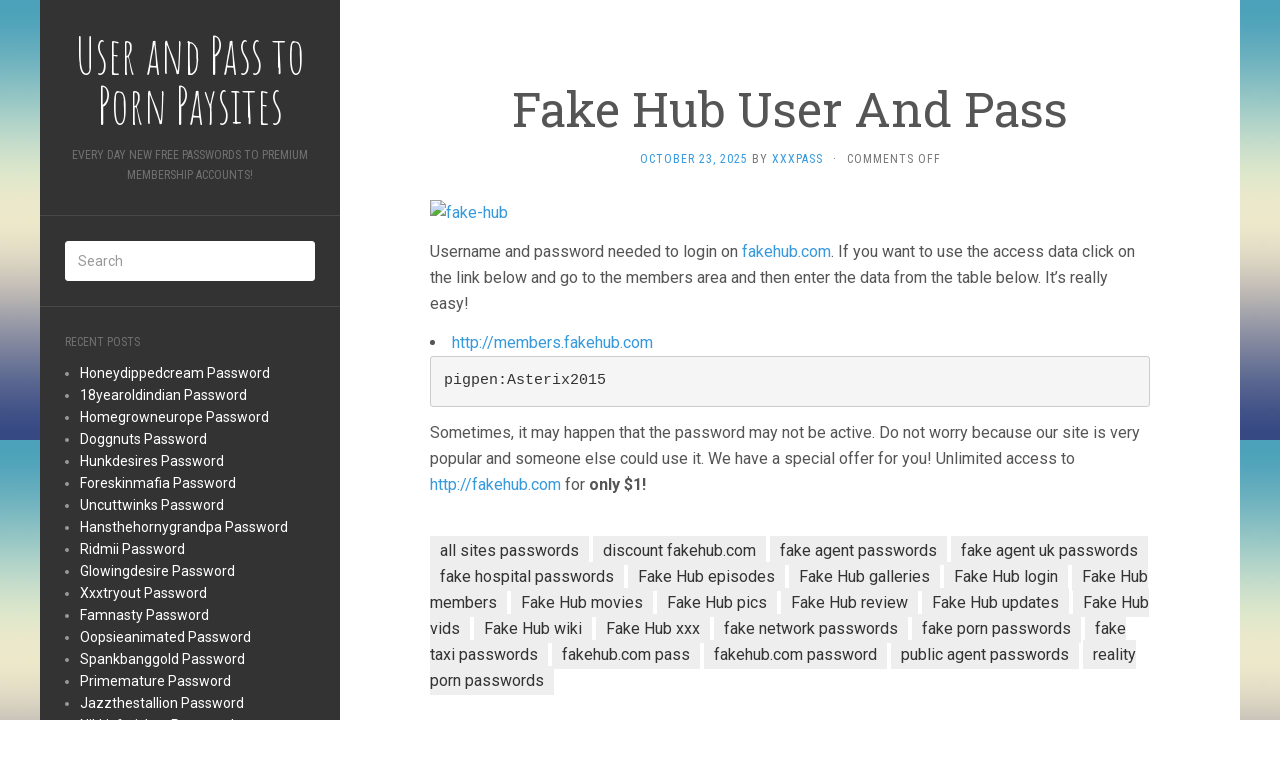

--- FILE ---
content_type: text/html; charset=UTF-8
request_url: https://userandpass.com/fake-hub-user-and-pass/
body_size: 8485
content:
<!DOCTYPE html>
<html lang="en-US">
<head>
		<meta charset="UTF-8" />
	<meta http-equiv="X-UA-Compatible" content="IE=edge">
	<meta name="viewport" content="width=device-width, initial-scale=1.0" />
	<link rel="profile" href="https://gmpg.org/xfn/11" />
	<link rel="pingback" href="https://userandpass.com/xmlrpc.php" />
	<script type="application/ld+json">
	{"@context":"https://schema.org","@type":"BreadcrumbList","itemListElement":[{"@type":"ListItem","position":1,"name":"Free Membership Passwords","item":"http://userandpass.com/category/free-membership-passwords/"},{"@type":"ListItem","position":2,"name":"Fake Hub User And Pass"}]}
	</script>
<title>Fake Hub User And Pass &#8211; User and Pass to Porn Paysites</title>
<meta name='robots' content='max-image-preview:large' />
<link rel='dns-prefetch' href='//fonts.googleapis.com' />
<link rel='dns-prefetch' href='//s.w.org' />
<link rel="alternate" type="application/rss+xml" title="User and Pass to Porn Paysites &raquo; Feed" href="https://userandpass.com/feed/" />
<link rel="alternate" type="application/rss+xml" title="User and Pass to Porn Paysites &raquo; Comments Feed" href="https://userandpass.com/comments/feed/" />


<!-- Last Modified Schema is inserted by the WP Last Modified Info plugin v1.7.6 - https://wordpress.org/plugins/wp-last-modified-info/ -->
<script type="application/ld+json">{"@context":"http:\/\/schema.org\/","@type":"CreativeWork","dateModified":"2025-10-23T00:03:07-06:00","headline":"Fake Hub User And Pass","description":"Username and password needed to login on fakehub.com. If you want to use the access data click on the link below and go to the members area and then enter the data from the table below. It&#8217;s really easy! http:\/\/members.fakehub.com pigpen:Asterix2015 Sometimes, it may happen that the password may not be active. Do not worry because our site is very","mainEntityOfPage":{"@type":"WebPage","@id":"http:\/\/userandpass.com\/fake-hub-user-and-pass\/"},"author":{"@type":"Person","name":"xxxpass","url":"http:\/\/userandpass.com\/author\/xxxpass\/","description":""}}</script>

<script type="text/javascript">
window._wpemojiSettings = {"baseUrl":"https:\/\/s.w.org\/images\/core\/emoji\/14.0.0\/72x72\/","ext":".png","svgUrl":"https:\/\/s.w.org\/images\/core\/emoji\/14.0.0\/svg\/","svgExt":".svg","source":{"concatemoji":"http:\/\/userandpass.com\/wp-includes\/js\/wp-emoji-release.min.js?ver=6.0"}};
/*! This file is auto-generated */
!function(e,a,t){var n,r,o,i=a.createElement("canvas"),p=i.getContext&&i.getContext("2d");function s(e,t){var a=String.fromCharCode,e=(p.clearRect(0,0,i.width,i.height),p.fillText(a.apply(this,e),0,0),i.toDataURL());return p.clearRect(0,0,i.width,i.height),p.fillText(a.apply(this,t),0,0),e===i.toDataURL()}function c(e){var t=a.createElement("script");t.src=e,t.defer=t.type="text/javascript",a.getElementsByTagName("head")[0].appendChild(t)}for(o=Array("flag","emoji"),t.supports={everything:!0,everythingExceptFlag:!0},r=0;r<o.length;r++)t.supports[o[r]]=function(e){if(!p||!p.fillText)return!1;switch(p.textBaseline="top",p.font="600 32px Arial",e){case"flag":return s([127987,65039,8205,9895,65039],[127987,65039,8203,9895,65039])?!1:!s([55356,56826,55356,56819],[55356,56826,8203,55356,56819])&&!s([55356,57332,56128,56423,56128,56418,56128,56421,56128,56430,56128,56423,56128,56447],[55356,57332,8203,56128,56423,8203,56128,56418,8203,56128,56421,8203,56128,56430,8203,56128,56423,8203,56128,56447]);case"emoji":return!s([129777,127995,8205,129778,127999],[129777,127995,8203,129778,127999])}return!1}(o[r]),t.supports.everything=t.supports.everything&&t.supports[o[r]],"flag"!==o[r]&&(t.supports.everythingExceptFlag=t.supports.everythingExceptFlag&&t.supports[o[r]]);t.supports.everythingExceptFlag=t.supports.everythingExceptFlag&&!t.supports.flag,t.DOMReady=!1,t.readyCallback=function(){t.DOMReady=!0},t.supports.everything||(n=function(){t.readyCallback()},a.addEventListener?(a.addEventListener("DOMContentLoaded",n,!1),e.addEventListener("load",n,!1)):(e.attachEvent("onload",n),a.attachEvent("onreadystatechange",function(){"complete"===a.readyState&&t.readyCallback()})),(e=t.source||{}).concatemoji?c(e.concatemoji):e.wpemoji&&e.twemoji&&(c(e.twemoji),c(e.wpemoji)))}(window,document,window._wpemojiSettings);
</script>
<style type="text/css">
img.wp-smiley,
img.emoji {
	display: inline !important;
	border: none !important;
	box-shadow: none !important;
	height: 1em !important;
	width: 1em !important;
	margin: 0 0.07em !important;
	vertical-align: -0.1em !important;
	background: none !important;
	padding: 0 !important;
}
</style>
	<link rel='stylesheet' id='wp-block-library-css' href="https://userandpass.com/wp-includes/css/dist/block-library/style.min.css?ver=6.0" media='all' />
<style id='global-styles-inline-css' type='text/css'>
body{--wp--preset--color--black: #000000;--wp--preset--color--cyan-bluish-gray: #abb8c3;--wp--preset--color--white: #ffffff;--wp--preset--color--pale-pink: #f78da7;--wp--preset--color--vivid-red: #cf2e2e;--wp--preset--color--luminous-vivid-orange: #ff6900;--wp--preset--color--luminous-vivid-amber: #fcb900;--wp--preset--color--light-green-cyan: #7bdcb5;--wp--preset--color--vivid-green-cyan: #00d084;--wp--preset--color--pale-cyan-blue: #8ed1fc;--wp--preset--color--vivid-cyan-blue: #0693e3;--wp--preset--color--vivid-purple: #9b51e0;--wp--preset--gradient--vivid-cyan-blue-to-vivid-purple: linear-gradient(135deg,rgba(6,147,227,1) 0%,rgb(155,81,224) 100%);--wp--preset--gradient--light-green-cyan-to-vivid-green-cyan: linear-gradient(135deg,rgb(122,220,180) 0%,rgb(0,208,130) 100%);--wp--preset--gradient--luminous-vivid-amber-to-luminous-vivid-orange: linear-gradient(135deg,rgba(252,185,0,1) 0%,rgba(255,105,0,1) 100%);--wp--preset--gradient--luminous-vivid-orange-to-vivid-red: linear-gradient(135deg,rgba(255,105,0,1) 0%,rgb(207,46,46) 100%);--wp--preset--gradient--very-light-gray-to-cyan-bluish-gray: linear-gradient(135deg,rgb(238,238,238) 0%,rgb(169,184,195) 100%);--wp--preset--gradient--cool-to-warm-spectrum: linear-gradient(135deg,rgb(74,234,220) 0%,rgb(151,120,209) 20%,rgb(207,42,186) 40%,rgb(238,44,130) 60%,rgb(251,105,98) 80%,rgb(254,248,76) 100%);--wp--preset--gradient--blush-light-purple: linear-gradient(135deg,rgb(255,206,236) 0%,rgb(152,150,240) 100%);--wp--preset--gradient--blush-bordeaux: linear-gradient(135deg,rgb(254,205,165) 0%,rgb(254,45,45) 50%,rgb(107,0,62) 100%);--wp--preset--gradient--luminous-dusk: linear-gradient(135deg,rgb(255,203,112) 0%,rgb(199,81,192) 50%,rgb(65,88,208) 100%);--wp--preset--gradient--pale-ocean: linear-gradient(135deg,rgb(255,245,203) 0%,rgb(182,227,212) 50%,rgb(51,167,181) 100%);--wp--preset--gradient--electric-grass: linear-gradient(135deg,rgb(202,248,128) 0%,rgb(113,206,126) 100%);--wp--preset--gradient--midnight: linear-gradient(135deg,rgb(2,3,129) 0%,rgb(40,116,252) 100%);--wp--preset--duotone--dark-grayscale: url('#wp-duotone-dark-grayscale');--wp--preset--duotone--grayscale: url('#wp-duotone-grayscale');--wp--preset--duotone--purple-yellow: url('#wp-duotone-purple-yellow');--wp--preset--duotone--blue-red: url('#wp-duotone-blue-red');--wp--preset--duotone--midnight: url('#wp-duotone-midnight');--wp--preset--duotone--magenta-yellow: url('#wp-duotone-magenta-yellow');--wp--preset--duotone--purple-green: url('#wp-duotone-purple-green');--wp--preset--duotone--blue-orange: url('#wp-duotone-blue-orange');--wp--preset--font-size--small: 13px;--wp--preset--font-size--medium: 20px;--wp--preset--font-size--large: 36px;--wp--preset--font-size--x-large: 42px;}.has-black-color{color: var(--wp--preset--color--black) !important;}.has-cyan-bluish-gray-color{color: var(--wp--preset--color--cyan-bluish-gray) !important;}.has-white-color{color: var(--wp--preset--color--white) !important;}.has-pale-pink-color{color: var(--wp--preset--color--pale-pink) !important;}.has-vivid-red-color{color: var(--wp--preset--color--vivid-red) !important;}.has-luminous-vivid-orange-color{color: var(--wp--preset--color--luminous-vivid-orange) !important;}.has-luminous-vivid-amber-color{color: var(--wp--preset--color--luminous-vivid-amber) !important;}.has-light-green-cyan-color{color: var(--wp--preset--color--light-green-cyan) !important;}.has-vivid-green-cyan-color{color: var(--wp--preset--color--vivid-green-cyan) !important;}.has-pale-cyan-blue-color{color: var(--wp--preset--color--pale-cyan-blue) !important;}.has-vivid-cyan-blue-color{color: var(--wp--preset--color--vivid-cyan-blue) !important;}.has-vivid-purple-color{color: var(--wp--preset--color--vivid-purple) !important;}.has-black-background-color{background-color: var(--wp--preset--color--black) !important;}.has-cyan-bluish-gray-background-color{background-color: var(--wp--preset--color--cyan-bluish-gray) !important;}.has-white-background-color{background-color: var(--wp--preset--color--white) !important;}.has-pale-pink-background-color{background-color: var(--wp--preset--color--pale-pink) !important;}.has-vivid-red-background-color{background-color: var(--wp--preset--color--vivid-red) !important;}.has-luminous-vivid-orange-background-color{background-color: var(--wp--preset--color--luminous-vivid-orange) !important;}.has-luminous-vivid-amber-background-color{background-color: var(--wp--preset--color--luminous-vivid-amber) !important;}.has-light-green-cyan-background-color{background-color: var(--wp--preset--color--light-green-cyan) !important;}.has-vivid-green-cyan-background-color{background-color: var(--wp--preset--color--vivid-green-cyan) !important;}.has-pale-cyan-blue-background-color{background-color: var(--wp--preset--color--pale-cyan-blue) !important;}.has-vivid-cyan-blue-background-color{background-color: var(--wp--preset--color--vivid-cyan-blue) !important;}.has-vivid-purple-background-color{background-color: var(--wp--preset--color--vivid-purple) !important;}.has-black-border-color{border-color: var(--wp--preset--color--black) !important;}.has-cyan-bluish-gray-border-color{border-color: var(--wp--preset--color--cyan-bluish-gray) !important;}.has-white-border-color{border-color: var(--wp--preset--color--white) !important;}.has-pale-pink-border-color{border-color: var(--wp--preset--color--pale-pink) !important;}.has-vivid-red-border-color{border-color: var(--wp--preset--color--vivid-red) !important;}.has-luminous-vivid-orange-border-color{border-color: var(--wp--preset--color--luminous-vivid-orange) !important;}.has-luminous-vivid-amber-border-color{border-color: var(--wp--preset--color--luminous-vivid-amber) !important;}.has-light-green-cyan-border-color{border-color: var(--wp--preset--color--light-green-cyan) !important;}.has-vivid-green-cyan-border-color{border-color: var(--wp--preset--color--vivid-green-cyan) !important;}.has-pale-cyan-blue-border-color{border-color: var(--wp--preset--color--pale-cyan-blue) !important;}.has-vivid-cyan-blue-border-color{border-color: var(--wp--preset--color--vivid-cyan-blue) !important;}.has-vivid-purple-border-color{border-color: var(--wp--preset--color--vivid-purple) !important;}.has-vivid-cyan-blue-to-vivid-purple-gradient-background{background: var(--wp--preset--gradient--vivid-cyan-blue-to-vivid-purple) !important;}.has-light-green-cyan-to-vivid-green-cyan-gradient-background{background: var(--wp--preset--gradient--light-green-cyan-to-vivid-green-cyan) !important;}.has-luminous-vivid-amber-to-luminous-vivid-orange-gradient-background{background: var(--wp--preset--gradient--luminous-vivid-amber-to-luminous-vivid-orange) !important;}.has-luminous-vivid-orange-to-vivid-red-gradient-background{background: var(--wp--preset--gradient--luminous-vivid-orange-to-vivid-red) !important;}.has-very-light-gray-to-cyan-bluish-gray-gradient-background{background: var(--wp--preset--gradient--very-light-gray-to-cyan-bluish-gray) !important;}.has-cool-to-warm-spectrum-gradient-background{background: var(--wp--preset--gradient--cool-to-warm-spectrum) !important;}.has-blush-light-purple-gradient-background{background: var(--wp--preset--gradient--blush-light-purple) !important;}.has-blush-bordeaux-gradient-background{background: var(--wp--preset--gradient--blush-bordeaux) !important;}.has-luminous-dusk-gradient-background{background: var(--wp--preset--gradient--luminous-dusk) !important;}.has-pale-ocean-gradient-background{background: var(--wp--preset--gradient--pale-ocean) !important;}.has-electric-grass-gradient-background{background: var(--wp--preset--gradient--electric-grass) !important;}.has-midnight-gradient-background{background: var(--wp--preset--gradient--midnight) !important;}.has-small-font-size{font-size: var(--wp--preset--font-size--small) !important;}.has-medium-font-size{font-size: var(--wp--preset--font-size--medium) !important;}.has-large-font-size{font-size: var(--wp--preset--font-size--large) !important;}.has-x-large-font-size{font-size: var(--wp--preset--font-size--x-large) !important;}
</style>
<link rel='stylesheet' id='flat-fonts-css' href='//fonts.googleapis.com/css?family=Amatic+SC%7CRoboto:400,700%7CRoboto+Slab%7CRoboto+Condensed' media='all' />
<link rel='stylesheet' id='flat-theme-css' href="https://userandpass.com/wp-content/themes/flat/assets/css/flat.min.css?ver=1.7.1" media='all' />
<link rel='stylesheet' id='flat-style-css' href="https://userandpass.com/wp-content/themes/flat/style.css?ver=6.0" media='all' />
<script src="https://userandpass.com/wp-includes/js/jquery/jquery.min.js?ver=3.6.0" id='jquery-core-js'></script>
<script src="https://userandpass.com/wp-includes/js/jquery/jquery-migrate.min.js?ver=3.3.2" id='jquery-migrate-js'></script>
<script src="https://userandpass.com/wp-content/themes/flat/assets/js/flat.min.js?ver=1.7.1" id='flat-js-js'></script>
<!--[if lt IE 9]>
<script src='http://userandpass.com/wp-content/themes/flat/assets/js/html5shiv.min.js?ver=3.7.2' id='html5shiv-js'></script>
<![endif]-->
<link rel="https://api.w.org/" href="https://userandpass.com/wp-json/" /><link rel="alternate" type="application/json" href="https://userandpass.com/wp-json/wp/v2/posts/134" /><link rel="canonical" href="https://userandpass.com/fake-hub-user-and-pass/" />
<link rel="alternate" type="application/json+oembed" href="https://userandpass.com/wp-json/oembed/1.0/embed?url=http%3A%2F%2Fuserandpass.com%2Ffake-hub-user-and-pass%2F" />
<link rel="alternate" type="text/xml+oembed" href="https://userandpass.com/wp-json/oembed/1.0/embed?url=http%3A%2F%2Fuserandpass.com%2Ffake-hub-user-and-pass%2F&#038;format=xml" />
<style id="wplmi-inline-css" type="text/css"> span.wplmi-user-avatar { width: 16px;display: inline-block !important;flex-shrink: 0; } img.wplmi-elementor-avatar { border-radius: 100%;margin-right: 3px; } 

</style>
<style type="text/css"></style><style type="text/css">#masthead .site-title {font-family:Amatic SC}body {font-family:Roboto }h1,h2,h3,h4,h5,h6 {font-family:Roboto Slab}#masthead .site-description, .hentry .entry-meta {font-family:Roboto Condensed}</style><style type="text/css" id="custom-background-css">
body.custom-background { background-image: url("http://userandpass.com/wp-content/themes/flat/assets/img/default-background.jpg"); background-position: left top; background-size: auto; background-repeat: repeat; background-attachment: scroll; }
</style>
		</head>

<body class="post-template-default single single-post postid-134 single-format-standard custom-background" itemscope itemtype="http://schema.org/WebPage">
<div id="page">
	<div class="container">
		<div class="row row-offcanvas row-offcanvas-left">
			<div id="secondary" class="col-lg-3">
								<header id="masthead" class="site-header" role="banner">
										<div class="hgroup">
						<h1 class="site-title display-title"><a href="https://userandpass.com/" title="User and Pass to Porn Paysites" rel="home"><span itemprop="name">User and Pass to Porn Paysites</span></a></h1><h2 itemprop="description" class="site-description">Every day new free passwords to premium membership accounts!</h2>					</div>
					<button type="button" class="btn btn-link hidden-lg toggle-sidebar" data-toggle="offcanvas" aria-label="Sidebar"><i class="fa fa-gear"></i></button>
					<button type="button" class="btn btn-link hidden-lg toggle-navigation" aria-label="Navigation Menu"><i class="fa fa-bars"></i></button>
					<nav id="site-navigation" class="navigation main-navigation" role="navigation">
						<div class="nav-menu"></div>
					</nav>
									</header>
				
				<div class="sidebar-offcanvas">
					<div id="main-sidebar" class="widget-area" role="complementary">
											<aside id="search-2" class="widget widget_search">
	<form method="get" id="searchform" action="https://userandpass.com/">
		<label for="s" class="assistive-text">Search</label>
		<input type="text" class="field" name="s" id="s" placeholder="Search" />
		<input type="submit" class="submit" name="submit" id="searchsubmit" value="Search" />
	</form>
					</aside>

							<aside id="recent-posts-2" class="widget widget_recent_entries">

								<h3 class='widget-title'>Recent Posts</h3>

		<ul>
											<li>
					<a href="https://userandpass.com/honeydippedcream-password/">Honeydippedcream Password</a>
									</li>
											<li>
					<a href="https://userandpass.com/18yearoldindian-password/">18yearoldindian Password</a>
									</li>
											<li>
					<a href="https://userandpass.com/homegrowneurope-password/">Homegrowneurope Password</a>
									</li>
											<li>
					<a href="https://userandpass.com/doggnuts-password/">Doggnuts Password</a>
									</li>
											<li>
					<a href="https://userandpass.com/hunkdesires-password/">Hunkdesires Password</a>
									</li>
											<li>
					<a href="https://userandpass.com/foreskinmafia-password/">Foreskinmafia Password</a>
									</li>
											<li>
					<a href="https://userandpass.com/uncuttwinks-password/">Uncuttwinks Password</a>
									</li>
											<li>
					<a href="https://userandpass.com/hansthehornygrandpa-password/">Hansthehornygrandpa Password</a>
									</li>
											<li>
					<a href="https://userandpass.com/ridmii-password/">Ridmii Password</a>
									</li>
											<li>
					<a href="https://userandpass.com/glowingdesire-password/">Glowingdesire Password</a>
									</li>
											<li>
					<a href="https://userandpass.com/xxxtryout-password/">Xxxtryout Password</a>
									</li>
											<li>
					<a href="https://userandpass.com/famnasty-password/">Famnasty Password</a>
									</li>
											<li>
					<a href="https://userandpass.com/oopsieanimated-password/">Oopsieanimated Password</a>
									</li>
											<li>
					<a href="https://userandpass.com/spankbanggold-password/">Spankbanggold Password</a>
									</li>
											<li>
					<a href="https://userandpass.com/primemature-password/">Primemature Password</a>
									</li>
											<li>
					<a href="https://userandpass.com/jazzthestallion-password/">Jazzthestallion Password</a>
									</li>
											<li>
					<a href="https://userandpass.com/nikkisfetishes-password/">Nikkisfetishes Password</a>
									</li>
											<li>
					<a href="https://userandpass.com/sarinaandrobin-password/">Sarinaandrobin Password</a>
									</li>
											<li>
					<a href="https://userandpass.com/sydneyscreams-password/">Sydneyscreams Password</a>
									</li>
											<li>
					<a href="https://userandpass.com/latinalez-password/">Latinalez Password</a>
									</li>
											<li>
					<a href="https://userandpass.com/steplatina-password/">Steplatina Password</a>
									</li>
											<li>
					<a href="https://userandpass.com/pissheroff-password/">Pissheroff Password</a>
									</li>
											<li>
					<a href="https://userandpass.com/fantasypov-password/">Fantasypov Password</a>
									</li>
											<li>
					<a href="https://userandpass.com/bigboobdaria-password/">Bigboobdaria Password</a>
									</li>
											<li>
					<a href="https://userandpass.com/eroutique-password/">Eroutique Password</a>
									</li>
					</ul>

							</aside>
					<aside id="categories-2" class="widget widget_categories">
						<h3 class='widget-title'>Categories</h3>

			<ul>
					<li class="cat-item cat-item-2"><a href="https://userandpass.com/category/free-membership-passwords/" title="Free Membership Passwords">Free Membership Passwords</a>
</li>
			</ul>

								</aside>
					<aside id="archives-2" class="widget widget_archive">
						<h3 class='widget-title'>Archives</h3>

			<ul>
					<li><a href="https://userandpass.com/2025/12/">December 2025</a></li>
	<li><a href="https://userandpass.com/2025/11/">November 2025</a></li>
	<li><a href="https://userandpass.com/2025/10/">October 2025</a></li>
	<li><a href="https://userandpass.com/2025/09/">September 2025</a></li>
	<li><a href="https://userandpass.com/2025/08/">August 2025</a></li>
	<li><a href="https://userandpass.com/2025/07/">July 2025</a></li>
	<li><a href="https://userandpass.com/2025/06/">June 2025</a></li>
	<li><a href="https://userandpass.com/2025/05/">May 2025</a></li>
	<li><a href="https://userandpass.com/2025/04/">April 2025</a></li>
	<li><a href="https://userandpass.com/2025/03/">March 2025</a></li>
	<li><a href="https://userandpass.com/2025/02/">February 2025</a></li>
	<li><a href="https://userandpass.com/2025/01/">January 2025</a></li>
	<li><a href="https://userandpass.com/2024/12/">December 2024</a></li>
	<li><a href="https://userandpass.com/2024/11/">November 2024</a></li>
	<li><a href="https://userandpass.com/2024/10/">October 2024</a></li>
	<li><a href="https://userandpass.com/2024/09/">September 2024</a></li>
	<li><a href="https://userandpass.com/2024/08/">August 2024</a></li>
	<li><a href="https://userandpass.com/2024/07/">July 2024</a></li>
	<li><a href="https://userandpass.com/2024/06/">June 2024</a></li>
	<li><a href="https://userandpass.com/2024/05/">May 2024</a></li>
	<li><a href="https://userandpass.com/2024/04/">April 2024</a></li>
	<li><a href="https://userandpass.com/2024/03/">March 2024</a></li>
	<li><a href="https://userandpass.com/2024/02/">February 2024</a></li>
	<li><a href="https://userandpass.com/2024/01/">January 2024</a></li>
	<li><a href="https://userandpass.com/2023/12/">December 2023</a></li>
	<li><a href="https://userandpass.com/2023/11/">November 2023</a></li>
	<li><a href="https://userandpass.com/2023/10/">October 2023</a></li>
	<li><a href="https://userandpass.com/2023/09/">September 2023</a></li>
	<li><a href="https://userandpass.com/2023/08/">August 2023</a></li>
	<li><a href="https://userandpass.com/2023/07/">July 2023</a></li>
	<li><a href="https://userandpass.com/2023/06/">June 2023</a></li>
	<li><a href="https://userandpass.com/2023/05/">May 2023</a></li>
	<li><a href="https://userandpass.com/2023/04/">April 2023</a></li>
	<li><a href="https://userandpass.com/2023/03/">March 2023</a></li>
	<li><a href="https://userandpass.com/2023/02/">February 2023</a></li>
	<li><a href="https://userandpass.com/2023/01/">January 2023</a></li>
	<li><a href="https://userandpass.com/2022/12/">December 2022</a></li>
	<li><a href="https://userandpass.com/2022/11/">November 2022</a></li>
	<li><a href="https://userandpass.com/2022/10/">October 2022</a></li>
	<li><a href="https://userandpass.com/2022/09/">September 2022</a></li>
	<li><a href="https://userandpass.com/2022/08/">August 2022</a></li>
	<li><a href="https://userandpass.com/2022/07/">July 2022</a></li>
	<li><a href="https://userandpass.com/2022/06/">June 2022</a></li>
	<li><a href="https://userandpass.com/2022/05/">May 2022</a></li>
	<li><a href="https://userandpass.com/2022/04/">April 2022</a></li>
	<li><a href="https://userandpass.com/2022/03/">March 2022</a></li>
	<li><a href="https://userandpass.com/2022/02/">February 2022</a></li>
	<li><a href="https://userandpass.com/2022/01/">January 2022</a></li>
	<li><a href="https://userandpass.com/2021/12/">December 2021</a></li>
	<li><a href="https://userandpass.com/2021/11/">November 2021</a></li>
	<li><a href="https://userandpass.com/2021/10/">October 2021</a></li>
	<li><a href="https://userandpass.com/2021/09/">September 2021</a></li>
	<li><a href="https://userandpass.com/2021/08/">August 2021</a></li>
	<li><a href="https://userandpass.com/2021/07/">July 2021</a></li>
	<li><a href="https://userandpass.com/2021/06/">June 2021</a></li>
	<li><a href="https://userandpass.com/2021/05/">May 2021</a></li>
	<li><a href="https://userandpass.com/2021/04/">April 2021</a></li>
	<li><a href="https://userandpass.com/2021/03/">March 2021</a></li>
	<li><a href="https://userandpass.com/2021/02/">February 2021</a></li>
	<li><a href="https://userandpass.com/2021/01/">January 2021</a></li>
	<li><a href="https://userandpass.com/2020/12/">December 2020</a></li>
	<li><a href="https://userandpass.com/2020/11/">November 2020</a></li>
	<li><a href="https://userandpass.com/2020/10/">October 2020</a></li>
	<li><a href="https://userandpass.com/2020/09/">September 2020</a></li>
	<li><a href="https://userandpass.com/2020/08/">August 2020</a></li>
	<li><a href="https://userandpass.com/2020/07/">July 2020</a></li>
	<li><a href="https://userandpass.com/2020/06/">June 2020</a></li>
	<li><a href="https://userandpass.com/2020/05/">May 2020</a></li>
	<li><a href="https://userandpass.com/2020/04/">April 2020</a></li>
	<li><a href="https://userandpass.com/2020/03/">March 2020</a></li>
	<li><a href="https://userandpass.com/2020/02/">February 2020</a></li>
	<li><a href="https://userandpass.com/2020/01/">January 2020</a></li>
	<li><a href="https://userandpass.com/2019/12/">December 2019</a></li>
	<li><a href="https://userandpass.com/2019/11/">November 2019</a></li>
	<li><a href="https://userandpass.com/2019/10/">October 2019</a></li>
	<li><a href="https://userandpass.com/2019/09/">September 2019</a></li>
	<li><a href="https://userandpass.com/2019/08/">August 2019</a></li>
	<li><a href="https://userandpass.com/2019/07/">July 2019</a></li>
	<li><a href="https://userandpass.com/2019/06/">June 2019</a></li>
	<li><a href="https://userandpass.com/2019/03/">March 2019</a></li>
	<li><a href="https://userandpass.com/2019/02/">February 2019</a></li>
	<li><a href="https://userandpass.com/2019/01/">January 2019</a></li>
	<li><a href="https://userandpass.com/2018/12/">December 2018</a></li>
	<li><a href="https://userandpass.com/2018/11/">November 2018</a></li>
	<li><a href="https://userandpass.com/2018/10/">October 2018</a></li>
	<li><a href="https://userandpass.com/2018/09/">September 2018</a></li>
	<li><a href="https://userandpass.com/2018/08/">August 2018</a></li>
	<li><a href="https://userandpass.com/2018/07/">July 2018</a></li>
	<li><a href="https://userandpass.com/2018/06/">June 2018</a></li>
	<li><a href="https://userandpass.com/2018/05/">May 2018</a></li>
	<li><a href="https://userandpass.com/2018/04/">April 2018</a></li>
	<li><a href="https://userandpass.com/2018/03/">March 2018</a></li>
	<li><a href="https://userandpass.com/2018/02/">February 2018</a></li>
	<li><a href="https://userandpass.com/2018/01/">January 2018</a></li>
	<li><a href="https://userandpass.com/2017/12/">December 2017</a></li>
	<li><a href="https://userandpass.com/2017/11/">November 2017</a></li>
	<li><a href="https://userandpass.com/2017/10/">October 2017</a></li>
	<li><a href="https://userandpass.com/2017/09/">September 2017</a></li>
	<li><a href="https://userandpass.com/2017/08/">August 2017</a></li>
	<li><a href="https://userandpass.com/2017/07/">July 2017</a></li>
	<li><a href="https://userandpass.com/2017/06/">June 2017</a></li>
	<li><a href="https://userandpass.com/2017/05/">May 2017</a></li>
	<li><a href="https://userandpass.com/2017/04/">April 2017</a></li>
	<li><a href="https://userandpass.com/2017/03/">March 2017</a></li>
	<li><a href="https://userandpass.com/2017/02/">February 2017</a></li>
	<li><a href="https://userandpass.com/2017/01/">January 2017</a></li>
	<li><a href="https://userandpass.com/2016/12/">December 2016</a></li>
	<li><a href="https://userandpass.com/2016/11/">November 2016</a></li>
	<li><a href="https://userandpass.com/2016/10/">October 2016</a></li>
	<li><a href="https://userandpass.com/2016/09/">September 2016</a></li>
	<li><a href="https://userandpass.com/2016/08/">August 2016</a></li>
	<li><a href="https://userandpass.com/2016/07/">July 2016</a></li>
	<li><a href="https://userandpass.com/2016/06/">June 2016</a></li>
	<li><a href="https://userandpass.com/2016/05/">May 2016</a></li>
	<li><a href="https://userandpass.com/2016/04/">April 2016</a></li>
	<li><a href="https://userandpass.com/2016/03/">March 2016</a></li>
	<li><a href="https://userandpass.com/2016/02/">February 2016</a></li>
	<li><a href="https://userandpass.com/2016/01/">January 2016</a></li>
	<li><a href="https://userandpass.com/2015/12/">December 2015</a></li>
	<li><a href="https://userandpass.com/2015/11/">November 2015</a></li>
	<li><a href="https://userandpass.com/2015/10/">October 2015</a></li>
	<li><a href="https://userandpass.com/2015/09/">September 2015</a></li>
	<li><a href="https://userandpass.com/2015/08/">August 2015</a></li>
	<li><a href="https://userandpass.com/2015/07/">July 2015</a></li>
	<li><a href="https://userandpass.com/2015/06/">June 2015</a></li>
			</ul>

								</aside>
					<aside id="tag_cloud-2" class="widget widget_tag_cloud">
						<h3 class='widget-title'>Tags</h3>
<div class="tagcloud"><a href="https://userandpass.com/tag/access/" class="tag-cloud-link tag-link-129725 tag-link-position-1" style="font-size: 20.782608695652pt;" aria-label="access (7,652 items)">access</a>
<a href="https://userandpass.com/tag/account/" class="tag-cloud-link tag-link-129726 tag-link-position-2" style="font-size: 20.782608695652pt;" aria-label="account (7,652 items)">account</a>
<a href="https://userandpass.com/tag/amateur-porn/" class="tag-cloud-link tag-link-13614 tag-link-position-3" style="font-size: 13.173913043478pt;" aria-label="amateur porn (2,395 items)">amateur porn</a>
<a href="https://userandpass.com/tag/anal-porn/" class="tag-cloud-link tag-link-13617 tag-link-position-4" style="font-size: 19.869565217391pt;" aria-label="anal porn (6,558 items)">anal porn</a>
<a href="https://userandpass.com/tag/asian-porn/" class="tag-cloud-link tag-link-13627 tag-link-position-5" style="font-size: 9.6739130434783pt;" aria-label="asian porn (1,415 items)">asian porn</a>
<a href="https://userandpass.com/tag/ass-porn/" class="tag-cloud-link tag-link-13618 tag-link-position-6" style="font-size: 21.847826086957pt;" aria-label="ass porn (9,011 items)">ass porn</a>
<a href="https://userandpass.com/tag/babe-porn/" class="tag-cloud-link tag-link-13809 tag-link-position-7" style="font-size: 13.630434782609pt;" aria-label="babe porn (2,574 items)">babe porn</a>
<a href="https://userandpass.com/tag/black-porn/" class="tag-cloud-link tag-link-13626 tag-link-position-8" style="font-size: 16.217391304348pt;" aria-label="black porn (3,835 items)">black porn</a>
<a href="https://userandpass.com/tag/blonde-porn/" class="tag-cloud-link tag-link-13620 tag-link-position-9" style="font-size: 12.717391304348pt;" aria-label="blonde porn (2,263 items)">blonde porn</a>
<a href="https://userandpass.com/tag/blowjob-porn/" class="tag-cloud-link tag-link-13615 tag-link-position-10" style="font-size: 12.413043478261pt;" aria-label="blowjob porn (2,149 items)">blowjob porn</a>
<a href="https://userandpass.com/tag/cocks-porn/" class="tag-cloud-link tag-link-13624 tag-link-position-11" style="font-size: 11.5pt;" aria-label="cocks porn (1,841 items)">cocks porn</a>
<a href="https://userandpass.com/tag/discount/" class="tag-cloud-link tag-link-24938 tag-link-position-12" style="font-size: 20.782608695652pt;" aria-label="discount (7,661 items)">discount</a>
<a href="https://userandpass.com/tag/episodes/" class="tag-cloud-link tag-link-24928 tag-link-position-13" style="font-size: 20.782608695652pt;" aria-label="episodes (7,654 items)">episodes</a>
<a href="https://userandpass.com/tag/erotic-porn/" class="tag-cloud-link tag-link-14138 tag-link-position-14" style="font-size: 8.4565217391304pt;" aria-label="erotic porn (1,181 items)">erotic porn</a>
<a href="https://userandpass.com/tag/facial-porn/" class="tag-cloud-link tag-link-13616 tag-link-position-15" style="font-size: 9.8260869565217pt;" aria-label="facial porn (1,461 items)">facial porn</a>
<a href="https://userandpass.com/tag/fetish-porn/" class="tag-cloud-link tag-link-3486 tag-link-position-16" style="font-size: 10.586956521739pt;" aria-label="fetish porn (1,621 items)">fetish porn</a>
<a href="https://userandpass.com/tag/free/" class="tag-cloud-link tag-link-13045 tag-link-position-17" style="font-size: 20.782608695652pt;" aria-label="free (7,655 items)">free</a>
<a href="https://userandpass.com/tag/galleries/" class="tag-cloud-link tag-link-94700 tag-link-position-18" style="font-size: 20.782608695652pt;" aria-label="galleries (7,655 items)">galleries</a>
<a href="https://userandpass.com/tag/gay-porn/" class="tag-cloud-link tag-link-13722 tag-link-position-19" style="font-size: 9.2173913043478pt;" aria-label="gay porn (1,325 items)">gay porn</a>
<a href="https://userandpass.com/tag/hardcore-porn/" class="tag-cloud-link tag-link-3149 tag-link-position-20" style="font-size: 15.304347826087pt;" aria-label="hardcore porn (3,284 items)">hardcore porn</a>
<a href="https://userandpass.com/tag/latina-porn/" class="tag-cloud-link tag-link-13629 tag-link-position-21" style="font-size: 8pt;" aria-label="latina porn (1,105 items)">latina porn</a>
<a href="https://userandpass.com/tag/lesbian-porn/" class="tag-cloud-link tag-link-13808 tag-link-position-22" style="font-size: 11.5pt;" aria-label="lesbian porn (1,878 items)">lesbian porn</a>
<a href="https://userandpass.com/tag/login/" class="tag-cloud-link tag-link-94218 tag-link-position-23" style="font-size: 20.782608695652pt;" aria-label="login (7,656 items)">login</a>
<a href="https://userandpass.com/tag/mature-porn/" class="tag-cloud-link tag-link-13623 tag-link-position-24" style="font-size: 8.6086956521739pt;" aria-label="mature porn (1,215 items)">mature porn</a>
<a href="https://userandpass.com/tag/members/" class="tag-cloud-link tag-link-24935 tag-link-position-25" style="font-size: 20.782608695652pt;" aria-label="members (7,657 items)">members</a>
<a href="https://userandpass.com/tag/milf-porn/" class="tag-cloud-link tag-link-13619 tag-link-position-26" style="font-size: 11.652173913043pt;" aria-label="milf porn (1,925 items)">milf porn</a>
<a href="https://userandpass.com/tag/movies/" class="tag-cloud-link tag-link-12859 tag-link-position-27" style="font-size: 20.782608695652pt;" aria-label="movies (7,659 items)">movies</a>
<a href="https://userandpass.com/tag/pass/" class="tag-cloud-link tag-link-24939 tag-link-position-28" style="font-size: 20.782608695652pt;" aria-label="pass (7,662 items)">pass</a>
<a href="https://userandpass.com/tag/passes/" class="tag-cloud-link tag-link-129734 tag-link-position-29" style="font-size: 20.782608695652pt;" aria-label="passes (7,652 items)">passes</a>
<a href="https://userandpass.com/tag/password/" class="tag-cloud-link tag-link-24940 tag-link-position-30" style="font-size: 20.782608695652pt;" aria-label="password (7,661 items)">password</a>
<a href="https://userandpass.com/tag/passwords/" class="tag-cloud-link tag-link-129735 tag-link-position-31" style="font-size: 20.782608695652pt;" aria-label="passwords (7,652 items)">passwords</a>
<a href="https://userandpass.com/tag/pics/" class="tag-cloud-link tag-link-13040 tag-link-position-32" style="font-size: 20.782608695652pt;" aria-label="pics (7,656 items)">pics</a>
<a href="https://userandpass.com/tag/pornstar-porn/" class="tag-cloud-link tag-link-13703 tag-link-position-33" style="font-size: 13.478260869565pt;" aria-label="pornstar porn (2,486 items)">pornstar porn</a>
<a href="https://userandpass.com/tag/public-porn/" class="tag-cloud-link tag-link-13750 tag-link-position-34" style="font-size: 17.282608695652pt;" aria-label="public porn (4,451 items)">public porn</a>
<a href="https://userandpass.com/tag/reddit/" class="tag-cloud-link tag-link-94221 tag-link-position-35" style="font-size: 20.782608695652pt;" aria-label="reddit (7,655 items)">reddit</a>
<a href="https://userandpass.com/tag/review/" class="tag-cloud-link tag-link-25043 tag-link-position-36" style="font-size: 20.782608695652pt;" aria-label="review (7,655 items)">review</a>
<a href="https://userandpass.com/tag/teen-porn/" class="tag-cloud-link tag-link-13704 tag-link-position-37" style="font-size: 15.913043478261pt;" aria-label="teen porn (3,668 items)">teen porn</a>
<a href="https://userandpass.com/tag/tit-porn/" class="tag-cloud-link tag-link-13613 tag-link-position-38" style="font-size: 22pt;" aria-label="tit porn (9,201 items)">tit porn</a>
<a href="https://userandpass.com/tag/torrent/" class="tag-cloud-link tag-link-129736 tag-link-position-39" style="font-size: 20.782608695652pt;" aria-label="torrent (7,652 items)">torrent</a>
<a href="https://userandpass.com/tag/toy-porn/" class="tag-cloud-link tag-link-13723 tag-link-position-40" style="font-size: 12.108695652174pt;" aria-label="toy porn (2,062 items)">toy porn</a>
<a href="https://userandpass.com/tag/updates/" class="tag-cloud-link tag-link-24929 tag-link-position-41" style="font-size: 20.782608695652pt;" aria-label="updates (7,655 items)">updates</a>
<a href="https://userandpass.com/tag/username/" class="tag-cloud-link tag-link-66936 tag-link-position-42" style="font-size: 20.782608695652pt;" aria-label="username (7,658 items)">username</a>
<a href="https://userandpass.com/tag/vids/" class="tag-cloud-link tag-link-13253 tag-link-position-43" style="font-size: 20.782608695652pt;" aria-label="vids (7,655 items)">vids</a>
<a href="https://userandpass.com/tag/wiki/" class="tag-cloud-link tag-link-24932 tag-link-position-44" style="font-size: 20.782608695652pt;" aria-label="wiki (7,655 items)">wiki</a>
<a href="https://userandpass.com/tag/xxx/" class="tag-cloud-link tag-link-66924 tag-link-position-45" style="font-size: 20.782608695652pt;" aria-label="xxx (7,654 items)">xxx</a></div>
					</aside>
											</div>
				</div>
			</div>

						<div id="primary" class="content-area col-lg-9" itemprop="mainContentOfPage">
							<div id="content" class="site-content" role="main" itemscope itemtype="http://schema.org/Article">
			<article id="post-134" class="post-134 post type-post status-publish format-standard hentry category-free-membership-passwords tag-all-sites-passwords tag-discount-fakehub-com tag-fake-agent-passwords tag-fake-agent-uk-passwords tag-fake-hospital-passwords tag-fake-hub-episodes tag-fake-hub-galleries tag-fake-hub-login tag-fake-hub-members tag-fake-hub-movies tag-fake-hub-pics tag-fake-hub-review tag-fake-hub-updates tag-fake-hub-vids tag-fake-hub-wiki tag-fake-hub-xxx tag-fake-network-passwords tag-fake-porn-passwords tag-fake-taxi-passwords tag-fakehub-com-pass tag-fakehub-com-password tag-public-agent-passwords tag-reality-porn-passwords">
	<header class="entry-header">
		<h1 class="entry-title" itemprop="name">Fake Hub User And Pass</h1>
							<div class="entry-meta"><span class="entry-date"><a href="https://userandpass.com/fake-hub-user-and-pass/" rel="bookmark"><time class="entry-date published" datetime="2025-10-23T00:03:07-06:00" itemprop="datepublished">October 23, 2025</time></a></span> by <span class="author vcard" itemscope itemprop="author" itemtype="http://schema.org/Person"><a class="url fn n" href="https://userandpass.com/author/xxxpass/" rel="author" itemprop="url"><span itemprop="name">xxxpass</span></a></span><span class="sep">&middot;</span><span class="comments-link"><span>Comments Off<span class="screen-reader-text"> on Fake Hub User And Pass</span></span></span></div>
			</header>
		
	
	<div class="entry-content" itemprop="articleBody">
				<p><a href="http://join.fakehub.com/track/NjIuNy4zMC44OC4wLjAuMC4wLjA" rel="nofollow"><img src="https://userandpass.com/wp-content/uploads/2015/07/fake-hub-1024x731.jpg" alt="fake-hub" width="720" height="514" class="alignnone size-large wp-image-135" srcset="http://userandpass.com/wp-content/uploads/2015/07/fake-hub-1024x731.jpg 1024w, http://userandpass.com/wp-content/uploads/2015/07/fake-hub-300x214.jpg 300w, http://userandpass.com/wp-content/uploads/2015/07/fake-hub.jpg 1400w" sizes="(max-width: 720px) 100vw, 720px"></a></p>
<p>Username and password needed to login on <a href="http://join.fakehub.com/track/NjIuNy4zMC44OC4wLjAuMC4wLjA" rel="nofollow">fakehub.com</a>. If you want to use the access data click on the link below and go to the members area and then enter the data from the table below. It&rsquo;s really easy!</p>
<li><a href="http://join.fakehub.com/track/NjIuNy4zMC44OC4wLjAuMC4wLjA" rel="nofollow">http://members.fakehub.com</a></li>
<pre>
pigpen:Asterix2015
</pre>
<p>Sometimes, it may happen that the password may not be active. Do not worry because our site is very popular and someone else could use it. We have a special offer for you! Unlimited access to <a href="http://join.fakehub.com/track/NjIuNy4zMC44OC4wLjAuMC4wLjA" rel="nofollow">http://fakehub.com</a> for <strong>only $1!</strong></p>
							</div>
		<div class="tags-links"><a href="https://userandpass.com/tag/all-sites-passwords/" rel="tag">all sites passwords</a> <a href="https://userandpass.com/tag/discount-fakehub-com/" rel="tag">discount fakehub.com</a> <a href="https://userandpass.com/tag/fake-agent-passwords/" rel="tag">fake agent passwords</a> <a href="https://userandpass.com/tag/fake-agent-uk-passwords/" rel="tag">fake agent uk passwords</a> <a href="https://userandpass.com/tag/fake-hospital-passwords/" rel="tag">fake hospital passwords</a> <a href="https://userandpass.com/tag/fake-hub-episodes/" rel="tag">Fake Hub episodes</a> <a href="https://userandpass.com/tag/fake-hub-galleries/" rel="tag">Fake Hub galleries</a> <a href="https://userandpass.com/tag/fake-hub-login/" rel="tag">Fake Hub login</a> <a href="https://userandpass.com/tag/fake-hub-members/" rel="tag">Fake Hub members</a> <a href="https://userandpass.com/tag/fake-hub-movies/" rel="tag">Fake Hub movies</a> <a href="https://userandpass.com/tag/fake-hub-pics/" rel="tag">Fake Hub pics</a> <a href="https://userandpass.com/tag/fake-hub-review/" rel="tag">Fake Hub review</a> <a href="https://userandpass.com/tag/fake-hub-updates/" rel="tag">Fake Hub updates</a> <a href="https://userandpass.com/tag/fake-hub-vids/" rel="tag">Fake Hub vids</a> <a href="https://userandpass.com/tag/fake-hub-wiki/" rel="tag">Fake Hub wiki</a> <a href="https://userandpass.com/tag/fake-hub-xxx/" rel="tag">Fake Hub xxx</a> <a href="https://userandpass.com/tag/fake-network-passwords/" rel="tag">fake network passwords</a> <a href="https://userandpass.com/tag/fake-porn-passwords/" rel="tag">fake porn passwords</a> <a href="https://userandpass.com/tag/fake-taxi-passwords/" rel="tag">fake taxi passwords</a> <a href="https://userandpass.com/tag/fakehub-com-pass/" rel="tag">fakehub.com pass</a> <a href="https://userandpass.com/tag/fakehub-com-password/" rel="tag">fakehub.com password</a> <a href="https://userandpass.com/tag/public-agent-passwords/" rel="tag">public agent passwords</a> <a href="https://userandpass.com/tag/reality-porn-passwords/" rel="tag">reality porn passwords</a></div></article>
	
	<nav class="navigation post-navigation" aria-label="Posts">
		<h2 class="screen-reader-text">Post navigation</h2>
		<div class="nav-links"><div class="nav-previous"><a href="https://userandpass.com/fake-hospital-username-and-password/" rel="prev"><span class="meta-nav" aria-hidden="true">Previous</span> <span class="screen-reader-text">Previous post:</span> <span class="post-title">Fake Hospital Username And Password</span></a></div><div class="nav-next"><a href="https://userandpass.com/fake-taxi-free-passwords/" rel="next"><span class="meta-nav" aria-hidden="true">Next</span> <span class="screen-reader-text">Next post:</span> <span class="post-title">Fake Taxi Free Passwords</span></a></div></div>
	</nav>			</div>
											<footer class="site-info" itemscope itemtype="http://schema.org/WPFooter">
										<a href="http://accountsz.com/" title="Accountsz.com - Free XXX Passwords">Proudly powered by AccountsZ</a>.
					Theme: Flat 1.7.1 by <a rel="nofollow" href="https://themeisle.com/themes/flat/" title="Flat WordPress Theme">Themeisle</a>.				</footer>
														</div>
					</div>
	</div>
</div>
<script defer src="https://static.cloudflareinsights.com/beacon.min.js/vcd15cbe7772f49c399c6a5babf22c1241717689176015" integrity="sha512-ZpsOmlRQV6y907TI0dKBHq9Md29nnaEIPlkf84rnaERnq6zvWvPUqr2ft8M1aS28oN72PdrCzSjY4U6VaAw1EQ==" data-cf-beacon='{"version":"2024.11.0","token":"5edd0090ea684941979ceb1613ee177f","r":1,"server_timing":{"name":{"cfCacheStatus":true,"cfEdge":true,"cfExtPri":true,"cfL4":true,"cfOrigin":true,"cfSpeedBrain":true},"location_startswith":null}}' crossorigin="anonymous"></script>
</body>
</html>